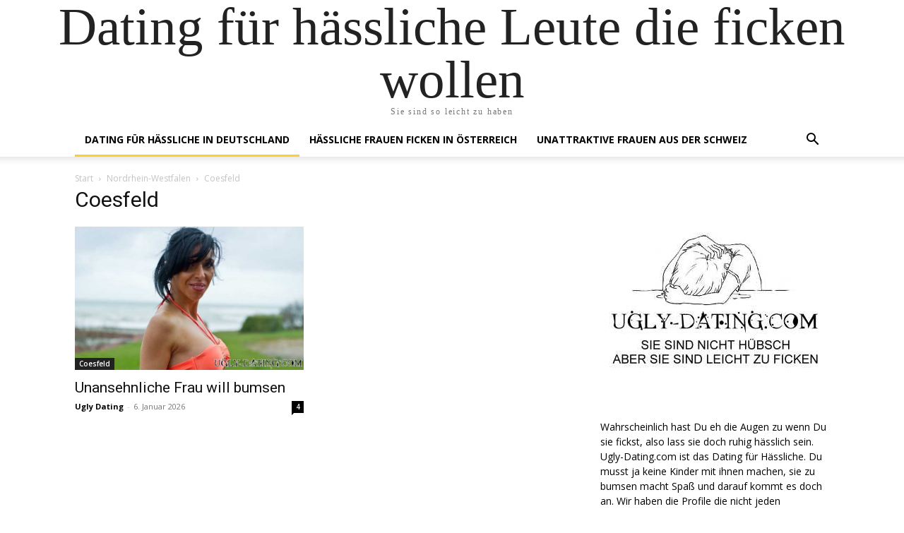

--- FILE ---
content_type: text/css; charset=utf-8
request_url: https://ugly-dating.com/wp-content/plugins/dfformlight/css/dfform.css?ver=1.0
body_size: 148
content:
.dfformlight-wrap {
	font-family: open sans, arial, sans-serif!important;
	border: 1px solid #dfdfdf!important; /*Border 1px*/
	background: #ffffff!important; /*Farbe background Formular*/
	-webkit-border-radius: 0!important;
	-moz-border-radius: 0!important;
	border-radius: 0!important;
	text-decoration: none!important;
	vertical-align: middle!important;
	min-width: 300px!important;
	padding: 25px!important;
	margin-bottom: 10px!important;
	width: 90%!important;
	text-align: center!important;
	align-self: center!important;
	margin: auto;	
}

.dfsignup-form { width: 95%!important; }

.dfform-field {
	border: 1px solid #000!important;
	background: #fff!important;
	color: #000!important;
	padding: 8px!important;
	margin-bottom: 5px!important;
	border-radius: 0px!important;
	margin-bottom: 5px!important;
	width: 95%!important;
	max-width: 95%!important;
	height: 34px!important;
	padding: 3px 9px!important;
	display: unset!important;
}

.dfform-title {
	margin-top: 1px!important;
	color: #000!important;
	font-size: 16px!important;
	font-weight: bold!important;
	text-shadow: #ededed 0 1px 0!important;
	text-align: -webkit-center!important;
}

.dfsubmit-wrap {
	width: 100%!important;
	text-align: center!important;
	background-color: transparent!important;
	padding-top: 5px!important;
}

.dfsubmit-button {
	font-family: open sans, arial, sans-serif!important;
	line-height: 16px!important;
	background-color: #fccf2c!important; /*FARBE BUTTON*/ 
	border-radius: 3px!important;
	border: none!important;
	padding: 7px 12px!important;
	color: #ffffff!important; /*SCHRIFTFARBE BUTTON*/ 
	font-size: 20px!important;
	font-weight: 700!important;
	text-decoration: none!important;
	width: 100%!important;
    text-transform: none!important;
}

.dfsubmit-button:hover {
	background-color: #e8bb1a!important; /*FARBE BUTTON HOVER*/ 
}

.dferror {
	color: red!important;
	font-size: 12px!important;
	font-weight: 700!important;
}

.dferfolg {
	color: #004B32!important;
	font-size: 12px!important;
	font-weight: 700!important;
}

.dffehler {
 color: red!important;
 font-size: 12px!important;
 font-weight: 700!important;
}

.dfemailerror, .dffehler, .dferfolg, .dfbnerror, .dftoserror { 	display: none; }

--- FILE ---
content_type: application/javascript; charset=utf-8
request_url: https://ugly-dating.com/wp-content/plugins/dfformlight/js/dfform.js?ver=1.0
body_size: 164
content:
jQuery(document).ready(function($){
"use strict"; $.getJSON( "https://www.dating-finder.com/signup-preload.php",{});
 $(".dfformlight-wrap form").submit(function(e) {	
    var self = $(this);
    var url = "https://www.dating-finder.com/signup-apiWP.php";
    self.find('.dfsubmit-wrap').hide();
	$('.dferror').hide();
	
    $.ajax({
      type: "POST",
      url: url,
      data: self.serialize(), // serializes the form's elements.
	  dataType: "text",
        success: function(msg){
		msg = msg.replace(/\\n/g,"\\n").replace(/\\'/g,"\\'").replace(/\\"/g,'\\"').replace(/\\&/g,"\\&").replace(/\\r/g,"\\r").replace(/\\t/g,"\\t").replace(/\\b/g,"\\b").replace(/\\f/g,"\\f"),msg=msg.replace(/[\u0000-\u0019]+/g,"");
		var dataArray = jQuery.parseJSON(msg);
		var errorcount = dataArray.errorcount; 
		 if(errorcount > 0){	
		  self.find('.dfsubmit-wrap').show();	 	
			    if (dataArray.email_error) { 
				 self.closest(".dfformlight-wrap").find('.dfemailerror').html(dataArray.email_error).show();
				} else {  self.closest(".dfformlight-wrap").find('.dfemail_error').html(""); }
                    
				if (dataArray.bn_error) { 
				 self.closest(".dfformlight-wrap").find('.dfbnerror').html(dataArray.bn_error).show();
			    } else {  self.closest(".dfformlight-wrap").find('.dfbn_error').html(""); }
					
                if (dataArray.tos_error) { 
				 self.closest(".dfformlight-wrap").find('.dftoserror').html(dataArray.tos_error + "<br>").show();
			  } else {  self.closest(".dfformlight-wrap").find('.dftos_error').html(""); }  		  
			}
			else{ 
			 self.hide();
			 self.closest(".dfformlight-wrap").find('.dferfolg').show();
			}
          } 
         }).fail(function(msg) { /* übertragungsfehler oder verbindungsfehler */
		  self.hide();
		  self.closest(".dfformlight-wrap").find('.dffehler').show();
		 });
   event.preventDefault();
  });
});
